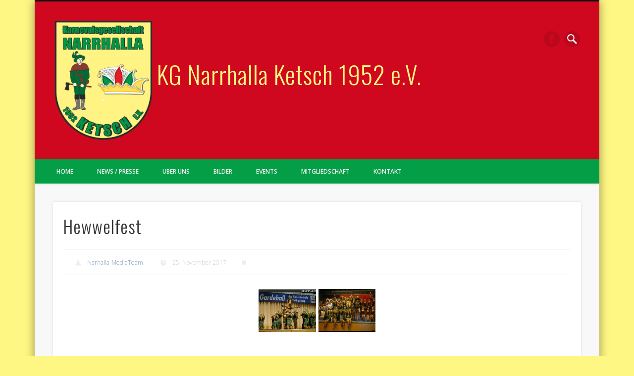

--- FILE ---
content_type: text/html; charset=utf-8
request_url: https://accounts.google.com/o/oauth2/postmessageRelay?parent=https%3A%2F%2Fwww.ketsch-narrhalla.de&jsh=m%3B%2F_%2Fscs%2Fabc-static%2F_%2Fjs%2Fk%3Dgapi.lb.en.W5qDlPExdtA.O%2Fd%3D1%2Frs%3DAHpOoo8JInlRP_yLzwScb00AozrrUS6gJg%2Fm%3D__features__
body_size: 162
content:
<!DOCTYPE html><html><head><title></title><meta http-equiv="content-type" content="text/html; charset=utf-8"><meta http-equiv="X-UA-Compatible" content="IE=edge"><meta name="viewport" content="width=device-width, initial-scale=1, minimum-scale=1, maximum-scale=1, user-scalable=0"><script src='https://ssl.gstatic.com/accounts/o/2580342461-postmessagerelay.js' nonce="uk547QnZFv86TOcycT2YxA"></script></head><body><script type="text/javascript" src="https://apis.google.com/js/rpc:shindig_random.js?onload=init" nonce="uk547QnZFv86TOcycT2YxA"></script></body></html>